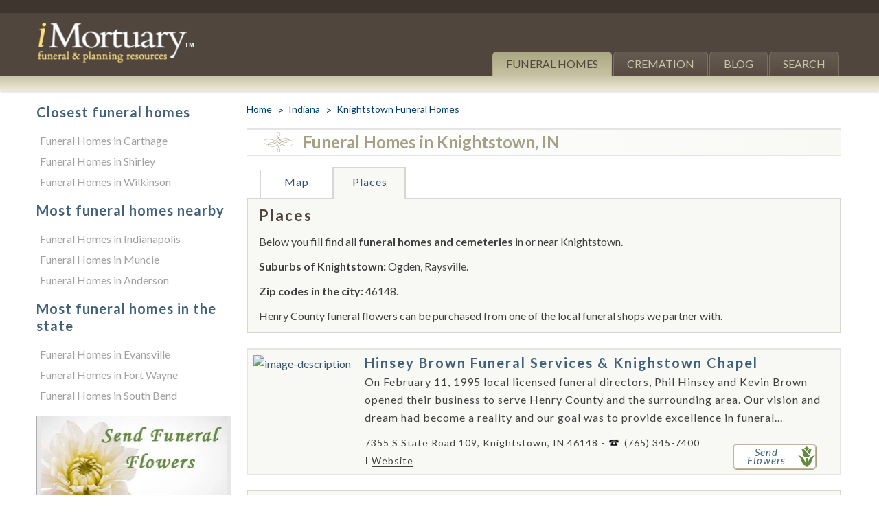

--- FILE ---
content_type: text/html; charset=utf-8
request_url: https://www.imortuary.com/funeral-homes/indiana/knightstown.php
body_size: 16842
content:
<!DOCTYPE html>
<html lang="en" itemscope itemtype="http://schema.org/WebPage">
<head>
	<style>#main .main-wrap:after,.breadcrumbs:after,.closet-cities ul:after,.content-top:after,.funeral-home-content .funeral-panel:after,.funeral-home-content .tab-content .content-wrap:after,.header-b:after,.header-nav:after,.result .result-footer:after,.result:after{content:" ";display:block;clear:both}article,footer,header,main,nav,section{display:block}@font-face{font-family:icomoon;src:url('https://www.imortuary.com/fonts/icomoon.eot?-6vhlpk');src:url('https://www.imortuary.com/fonts/icomoon.eot?#iefix-6vhlpk') format("embedded-opentype"),url('https://www.imortuary.com/fonts/icomoon.woff?-6vhlpk') format("woff"),url('https://www.imortuary.com/fonts/icomoon.ttf?-6vhlpk') format("truetype"),url('https://www.imortuary.com/fonts/icomoon.svg?-6vhlpk#icomoon') format("svg");font-weight:400;font-style:normal;font-display:swap;display:swap}.funeral-home-detail h1 [class*=icon-],.funeral-home-detail h2 [class*=icon-]{position:absolute;top:3px;left:25px;font-size:30px}@media only screen and (max-width:767px){.city .tab-content{display:none}.city .funeral-home-detail .icon-indicator{display:none}.city .funeral-home-detail h1{padding-left:10px}.funeral-home-detail{clear:both}#header{border-width:8px 0 0}#header .holder{padding:10px}.logo{margin:0}.nav-opener{margin:10px 7px 10px 20px}#main .main-wrap{margin:0}#main #content{float:none}#main #content .content-frame{margin:0;padding:0}#main #content{float:none;width:100%}.breadcrumbs{font-size:13px;line-height:20px;margin-bottom:15px}.breadcrumbs li:before{font-size:20px;line-height:20px}.result .img-wrap{width:215px;margin-bottom:12px}.result .img-wrap img{max-width:none;width:100%}.funeral-home-content .funeral-tabset{display:none}.funeral-home-content .funeral-tabset{min-width:0}.funeral-home-content .tab-content{padding:10px}.funeral-home-content .tab-content .content-wrap .img-wrap{float:none;width:auto;display:inline-block;margin:0 auto 14px}.funeral-home-content .tab-content .content-wrap .img-wrap img{width:auto}.funeral-home-content .tab-content .content-wrap h2{font-size:18px;line-height:22px}.funeral-home-content .tab-content .map-holder{margin-bottom:0}.closet-cities .title{font-size:16px;line-height:18px}.closet-cities ul{letter-spacing:0}.content-top{font-size:15px;line-height:17px;margin-bottom:-10px;margin-top:10px}.content-top .content-top-r{float:right}#fhListings{height:350px!important}#basic-modal-content h3{font-size:18px;margin-bottom:4px}#basic-modal-content p{margin-bottom:8px}#basic-modal-content .note{margin-top:0}#basic-modal-content input#geocomplete,#basic-modal-content input.geocomplete-add{width:100%;box-sizing:border-box}#basic-modal-content #startPlanning{margin-bottom:3px}#slideOne img.flowers{display:none}}@media only screen and (max-width:639px){.content-top .content-top-r{display:none}.content-top .content-top-l{float:none;width:100%}}@font-face{font-family:Lato;font-style:italic;font-weight:100;font-display:swap;src:url(https://fonts.gstatic.com/s/lato/v23/S6u-w4BMUTPHjxsIPx-oPCc.ttf) format('truetype')}@font-face{font-family:Lato;font-style:italic;font-weight:300;font-display:swap;src:url(https://fonts.gstatic.com/s/lato/v23/S6u_w4BMUTPHjxsI9w2_Gwfo.ttf) format('truetype')}@font-face{font-family:Lato;font-style:italic;font-weight:400;font-display:swap;src:url(https://fonts.gstatic.com/s/lato/v23/S6u8w4BMUTPHjxsAXC-v.ttf) format('truetype')}@font-face{font-family:Lato;font-style:italic;font-weight:700;font-display:swap;src:url(https://fonts.gstatic.com/s/lato/v23/S6u_w4BMUTPHjxsI5wq_Gwfo.ttf) format('truetype')}@font-face{font-family:Lato;font-style:italic;font-weight:900;font-display:swap;src:url(https://fonts.gstatic.com/s/lato/v23/S6u_w4BMUTPHjxsI3wi_Gwfo.ttf) format('truetype')}@font-face{font-family:Lato;font-style:normal;font-weight:100;font-display:swap;src:url(https://fonts.gstatic.com/s/lato/v23/S6u8w4BMUTPHh30AXC-v.ttf) format('truetype')}@font-face{font-family:Lato;font-style:normal;font-weight:300;font-display:swap;src:url(https://fonts.gstatic.com/s/lato/v23/S6u9w4BMUTPHh7USSwiPHA.ttf) format('truetype')}@font-face{font-family:Lato;font-style:normal;font-weight:400;font-display:swap;src:url(https://fonts.gstatic.com/s/lato/v23/S6uyw4BMUTPHjx4wWw.ttf) format('truetype')}@font-face{font-family:Lato;font-style:normal;font-weight:700;font-display:swap;src:url(https://fonts.gstatic.com/s/lato/v23/S6u9w4BMUTPHh6UVSwiPHA.ttf) format('truetype')}@font-face{font-family:Lato;font-style:normal;font-weight:900;font-display:swap;src:url(https://fonts.gstatic.com/s/lato/v23/S6u9w4BMUTPHh50XSwiPHA.ttf) format('truetype')}.breadcrumbs{margin-top:15px!important}.city .breadcrumbs{margin-top:0!important}.attribution{font-size:10px}.ils{margin-top:50px}.ils-column{width:32%;float:left}.ils-column ul{margin-left:5px;padding:0}#sidebar .ils-column{width:100%}.ils-column ul li{list-style-type:none;list-style-image:none;margin:0 0 4px;padding:0}.ils-column h3{margin-bottom:-7px;color:#c9c4a5}.ils a{color:#a0a0a0}.internal-links .ils-column{float:none}.internal-links .ils{margin-top:0}.funeral-flower-wrapper h2,.internal-links h3{font-size:20px;line-height:25px;font-weight:700;letter-spacing:1px;color:#41627a;margin-bottom:0}#main .main-wrap:after,#sidebar:after,.breadcrumbs:after,.closet-cities ul:after,.content-top:after,.funeral-home-content .funeral-panel:after,.funeral-home-content .tab-content .content-wrap:after,.header-b:after,.header-nav:after,.result .result-footer:after,.result:after{content:" ";display:block;clear:both}.breadcrumbs,.closet-cities ul,.funeral-home-content .funeral-tabset{margin:0;padding:0;list-style:none}#sidebar li,#sidebar ul{list-style-type:none;padding:0}html{box-sizing:border-box;height:100%}*{max-height:10000em}*,:after,:before{box-sizing:inherit}body{margin:0;height:100%;color:#404040;background:#fff;font:16px/1.625 Lato,Helvetica,Arial,sans-serif;min-width:320px;-webkit-text-size-adjust:100%;-ms-text-size-adjust:none}*{max-height:1000000px}article,aside,footer,header,main,nav,section{display:block}img{border-style:none;max-width:100%;height:auto;vertical-align:top}a{text-decoration:none;color:#36546a}input{font:100% Lato,Helvetica,Arial,sans-serif;color:#000;vertical-align:middle}form{margin:0;padding:0;border-style:none}input::-moz-focus-inner{border:0;padding:0}input[type=text]{margin:0;padding:4px 7px;-webkit-appearance:none;-webkit-border-radius:0;border:1px solid #999}h1,h2,h3{font-family:Lato,Helvetica,Arial,sans-serif;line-height:1.2em;margin:0 0 1.2em}p{margin:0 0 .6em}[class^=icon-]{font-family:icomoon;speak:none;font-style:normal;font-weight:400;font-variant:normal;text-transform:none;line-height:1;-webkit-font-smoothing:antialiased;-moz-osx-font-smoothing:grayscale;font-display:swap;display:swap}.icon-indicator:before{content:"\e601"}#wrapper{width:100%;height:100%;display:table;margin:0 auto;table-layout:fixed;overflow:hidden}#header{border-top:19px solid #3d352e;background:#50463e;position:relative}#header .holder{max-width:1210px;margin:0 auto;padding:0 20px}.header-nav{text-align:right;padding-top:3px;height:15px}.logo{float:left;margin-top:-4px;width:267px}.logo img{width:85%;height:auto;margin-top:3px;max-width:none}#nav{float:right;width:73%;padding:41px 3px 0 0;text-align:right;text-transform:uppercase}#nav ul{padding:0;margin:0;list-style:none;float:right;font-size:16px;line-height:20px}#nav li{float:left;margin-left:2px}#nav li:after{display:none;content:"";background:#aba783;background:-webkit-linear-gradient(top,#c8c3a5 0,#ece9d3 100%);background:linear-gradient(to bottom,#c8c3a5 0,#ece9d3 100%);position:absolute;top:100%;right:0;width:100%;height:21px;box-shadow:0 4px 2px rgba(0,0,0,.1)}#nav li a{display:block;background:#665b51;background:-webkit-linear-gradient(top,#665b51 0,#574b42 100%);background:linear-gradient(to bottom,#665b51 0,#574b42 100%);padding:7px 19px;border:solid #7d7063;border-width:1px 1px 0;border-radius:6px 6px 0 0;color:#cbc6aa;min-width:85px;text-align:center}#nav li.active:after{display:block}#nav li.active a{text-decoration:none;border-color:#ada886;color:#51473d;background:#aba783;background:-webkit-linear-gradient(top,#aba783 0,#c7c2a2 100%);background:linear-gradient(to bottom,#aba783 0,#c7c2a2 100%)}.nav-opener{float:right;width:41px;height:41px;width:40px;height:34px;border:2px solid #fff;overflow:hidden;text-indent:-9999px;border-radius:3px;position:relative;margin:20px 10px 0 30px;display:none}.nav-opener span,.nav-opener:after,.nav-opener:before{background:#fff;border-radius:4px;position:absolute;top:15px;left:5px;right:5px;height:4px;opacity:1;margin-top:-2px}.nav-opener:after,.nav-opener:before{content:"";top:7px}.nav-opener:before{top:auto;bottom:5px}#main{max-width:1210px;margin:0 auto;width:100%;padding:41px 20px 20px;overflow:hidden}#main .main-wrap{margin:0 -12px;overflow:hidden}#main #content{float:left;width:100%}#main #content .content-frame{padding:0 12px;margin-left:304px}.breadcrumbs{font-size:14px;line-height:16px;margin-bottom:15px}.breadcrumbs li{float:left;padding-left:16px;margin-left:8px;position:relative;color:#00426a}.breadcrumbs li:first-child{margin:0;padding:0}.breadcrumbs li:first-child:before{content:none}.breadcrumbs li:before{content:">";position:absolute;left:0;top:0;font-size:16px;line-height:18px}.breadcrumbs a{color:#00426a}#sidebar{width:304px;margin:0 0 0 -100%;float:left;padding:0 10px}.result-holder{position:relative}.result{background:#f8f8f5;padding:8px 14px 6px 8px;border:2px solid #e5e5e5;margin-bottom:21px}.result .img-wrap{float:left;margin-right:12px;width:178px}.result .img-wrap img{max-width:100%;width:100%;height:auto}.result .result-r{letter-spacing:1px;overflow:hidden}.result .result-r .result-title{font-size:20px;line-height:22px;color:#41627a;display:inline-block;margin:-1px 0 14px;letter-spacing:2px;font-weight:700}.result .result-footer{position:relative}.result .result-footer address{margin-top:5px;font-style:normal;font-size:14px;line-height:26px;color:#404040;overflow:hidden;width:540px}.result .result-footer address .contact-info{display:inline}.result .result-footer address .contact-info a{color:#404040}.result .result-footer address .contact-info .tel{position:relative;padding-left:24px;display:inline-block}.result .result-footer address .contact-info .tel:before{content:"";background:url('https://www.imortuary.com/images/ico-tel.png') no-repeat;width:17px;height:13px;position:absolute;left:0;top:50%;margin-top:-7px}.result .result-footer .btn-send{float:right;font-style:italic;font-size:15px;line-height:.8;color:#41627a;background:#fff;width:122px;border:1px solid #a5a186;position:relative;border-radius:6px;z-index:2;margin-left:10px}.result .result-footer .btn-send:after{content:"\e600";font-size:30px;line-height:1;color:#63893d;position:absolute;right:0;top:3px;font-family:icomoon;font-style:normal}.result .result-footer .btn-send span{display:block;width:120px;border:1px solid #c6b29b;border-radius:5px;padding:4px 38px 6px 13px;text-align:center}.funeral-home-content{margin-bottom:20px}.funeral-home-content .funeral-tabset{float:left;margin:0 20px;font-size:0;line-height:0;letter-spacing:-4px;min-width:535px}.funeral-home-content .funeral-tabset li{letter-spacing:1px;display:inline-block;vertical-align:bottom;min-width:106px;border:solid #d7d7d7;border-width:1px 1px 0 0;text-align:center;position:relative;font-size:16px;line-height:18px}.funeral-home-content .funeral-tabset li:first-child{border-width:1px 1px 0}.funeral-home-content .funeral-tabset li a{display:block;padding:8px 8px 14px;position:relative;z-index:3}.funeral-home-content .funeral-tabset li.active{border:none;background:#f8f8f5}.funeral-home-content .funeral-tabset li.active:after{content:"";border:solid #d7d7d7;border-width:2px 2px 0;position:absolute;left:-1px;right:0;top:-5px;bottom:0;background:#f8f8f5}.funeral-home-content .funeral-tabset li.active:before{content:"";background:#f8f8f5;left:1px;right:2px;height:2px;position:absolute;bottom:-2px}.funeral-home-content .tab-content{background:#f8f8f5;padding:11px 18px 0 16px;border:solid #d7d7d7;border-width:2px}.funeral-home-content .tab-content>div{margin:0;width:100%!important}.funeral-home-content .tab-content .content-wrap .img-wrap{float:right;max-width:100%;height:auto;border:1px solid #d4d4d4;margin:7px 0 18px 17px;margin-top:20px;padding:2px}.funeral-home-content .tab-content .content-wrap .img-wrap img{width:100%;max-width:300px}.funeral-home-content .tab-content .content-wrap p{margin-bottom:10px}.funeral-home-content .tab-content .content-wrap h2{font-size:22px;line-height:26px;color:#50463e;letter-spacing:2px;margin-bottom:12px}.funeral-home-content .tab-content #tempMap,.funeral-home-content .tab-content .map-holder{margin:0 0 11px}.funeral-home-content .tab-content #tempMap img{width:100%;max-width:none;height:auto}.funeral-home-content .tab-content .map-holder #map_canvas{width:100%;overflow:hidden;height:280px;height:100%}.closet-cities{background:#f8f8f5;border:2px solid #d7d7d7;padding:17px 16px 12px;margin-bottom:22px}.closet-cities .title{font-size:20px;line-height:22px;color:#50463e;letter-spacing:2px;margin-bottom:8px;display:block}.closet-cities ul{letter-spacing:1px}.closet-cities ul li{float:left;padding-left:11px;margin:0 0 5px 4px;position:relative}.closet-cities ul li:before{content:"|";color:#81817f;position:absolute;left:0;top:0}.closet-cities ul li:first-child{padding-left:0;margin-left:0}.closet-cities ul li:first-child:before{content:none}.funeral-home-detail{margin-bottom:20px}.funeral-home-detail h1{font-size:24px;line-height:26px;color:#a5a186;border:solid #e5e5e5;border-width:2px 0;background:#fbfbf9;background:-webkit-linear-gradient(left,#fff 0,#f8f8f5 100%);background:linear-gradient(to right,#fff 0,#f8f8f5 100%);padding:5px 20px 5px 82px;margin-bottom:20px;position:relative}.funeral-home-detail h1 [class*=icon-]{position:absolute;top:3px;left:25px;font-size:30px}.funeral-flower-box{border-bottom:1px solid #a1a1a1;padding-bottom:30px;margin:0 auto 30px}.funeral-flower-box .funeral-flower-wrapper{background:#e7e7e7;border:1px solid #aeaeae}.funeral-flower-box .funeral-flower-wrapper .img-wrap{position:relative;text-align:center}.funeral-flower-box .funeral-flower-wrapper .text-wrap{padding:8px 12px;color:#4b4b4b;letter-spacing:1px}.funeral-flower-box .funeral-flower-wrapper .text-wrap p{margin-bottom:0}.content-top{font-size:16px;line-height:18px;margin-bottom:0}.content-top span{display:block;margin-bottom:5px}.content-top a{color:#404040}.content-top .breadcrumbs a{color:#00426a}.content-top .content-top-r{float:right;width:39.2%}.content-top .content-top-l{float:left;width:60%}#basic-modal-content{display:none}#fhListings{height:400px;overflow:auto;overflow-x:hidden}#basic-modal-content form{padding:0;margin:0}#basic-modal-content h3{font:22px Georgia,"Times New Roman",Times,serif;font-weight:400;color:#708fa2;margin:0 0 12px}#basic-modal-content p{color:#333;font:12px/18px Arial,Helvetica,sans-serif;margin:0 0 15px;padding:0}#basic-modal-content .note{font:15px/18px Arial,Helvetica,sans-serif;font-style:italic;margin-top:5px}#basic-modal-content .note a{color:#708fa2;text-decoration:underline}#basic-modal-content input#geocomplete,#basic-modal-content input.geocomplete-add{width:250px;padding:6px 8px;color:#333;font:15px/18px Arial,Helvetica,sans-serif}#basic-modal-content #startPlanning{display:inline-block;color:#fff;font:15px Arial,Helvetica,sans-serif;font-weight:700;padding:6px 8px;background:#648932;border-radius:4px;text-transform:uppercase;margin-bottom:10px}#slideOne img.flowers{position:absolute;bottom:30px;right:30px}#slideTwo{position:relative;background:#fff;z-index:100}#basic-modal-content .note #searchDistances{font-size:13px}.funeral-home-content .tab-content .map-holder #map_canvas{width:100%;overflow:hidden;height:280px}@media only screen and (min-width:640px) and (max-width:1004px){#header{border-top:none}.header-nav{display:none}.logo{margin-top:20px}.content-top .content-top-r{float:right;width:38%;padding-top:10px}.content-top .content-top-l{float:right;width:60%}}@media only screen and (max-width:1279px){.logo{width:240px}#nav ul{font-size:14px}#nav li a{padding:7px 14px}}@media only screen and (max-width:1053px){.result .result-r .result-title{width:64%}}@media only screen and (max-width:1004px){body{font-size:15px}#header{border-width:14px 0 0;z-index:10}.logo{margin-bottom:20px}#nav{float:none;width:auto;position:absolute;top:100%;left:0;right:0;padding:20px;background:rgba(81,70,62,.8);z-index:5;opacity:0;visibility:hidden}#nav ul{float:none}#nav li{float:none}#nav li a{border-radius:0}#nav li.active:after{display:none}.nav-opener{display:block;margin-top:32px}#main{padding:25px 30px}.result{padding:5px}.result .result-r{overflow:visible}.result .result-r .result-title{font-size:18px;line-height:20px;margin:0 0 10px;width:43%}.result .result-footer address{margin-bottom:15px}.funeral-home-content .funeral-tabset{margin:0;float:none;width:100%}.funeral-home-content .funeral-tabset li{font-size:14px;line-height:16px;min-width:80px}.funeral-home-content .funeral-tabset li a{padding:8px 4px 14px}.funeral-home-content .tab-content .content-wrap .img-wrap{width:30%}.funeral-home-content .tab-content .content-wrap h2{font-size:20px;line-height:24px}.funeral-home-content .tab-content .map-holder{border:1px solid #e5e5e5}.content-top .content-top-l{float:left}}@media only screen and (max-width:767px){.city .tab-content{display:none}.city .funeral-home-detail .icon-indicator{display:none}.city .funeral-home-detail h1{padding-left:10px}.funeral-home-detail{clear:both}#header{border-width:8px 0 0}#header .holder{padding:10px}.logo{margin:0}.nav-opener{margin:10px 7px 10px 20px}#main .main-wrap{margin:0}#main #content{float:none}#main #content .content-frame{margin:0;padding:0}#main #content{float:none;width:100%}.breadcrumbs{font-size:13px;line-height:20px;margin-bottom:15px}.breadcrumbs li:before{font-size:20px;line-height:20px}#sidebar{float:none;margin:0 auto;width:100%;padding:0}.result .img-wrap{width:215px;margin-bottom:12px}.result .img-wrap img{max-width:none;width:100%}.funeral-home-content .funeral-tabset{display:none}.funeral-home-content .funeral-tabset{min-width:0}.funeral-home-content .tab-content{padding:10px}.funeral-home-content .tab-content .content-wrap .img-wrap{float:none;width:auto;display:inline-block;margin:0 auto 14px}.funeral-home-content .tab-content .content-wrap .img-wrap img{width:auto}.funeral-home-content .tab-content .content-wrap h2{font-size:18px;line-height:22px}.funeral-home-content .tab-content .map-holder{margin-bottom:0}.closet-cities .title{font-size:16px;line-height:18px}.closet-cities ul{letter-spacing:0}.funeral-flower-box{margin:0 auto 15px}.content-top{font-size:15px;line-height:17px;margin-bottom:-10px;margin-top:10px}.content-top .content-top-r{float:right}#fhListings{height:350px!important}#basic-modal-content h3{font-size:18px;margin-bottom:4px}#basic-modal-content p{margin-bottom:8px}#basic-modal-content .note{margin-top:0}#basic-modal-content input#geocomplete,#basic-modal-content input.geocomplete-add{width:100%;box-sizing:border-box}#basic-modal-content #startPlanning{margin-bottom:3px}#slideOne img.flowers{display:none}}@media only screen and (max-width:639px){.ils-column{float:none;width:100%}.content-top .content-top-r{display:none}.content-top .content-top-l{float:none;width:100%}}@media only screen and (max-width:529px){.result .result-r .result-title{width:41.6%}}@media only screen and (max-width:479px){#header{border:none}.header-nav{padding-top:0}.logo{width:160px;margin:-21px 0 0}#nav{padding:20px 10px}.nav-opener{margin:-15px 0 0}#main{padding:0 10px}.result .img-wrap{margin:0 auto 20px;float:none;width:100%}.result .result-r .result-title{width:100%}.result .result-footer{padding-bottom:0}.result .result-footer address{overflow:visible}.funeral-home-content .funeral-tabset li{display:block;border-width:1px 1px 0}.funeral-home-content .funeral-tabset li:first-child{border-width:1px 1px 0}.funeral-home-content .funeral-tabset li.active:after{border-width:2px 1px 0}.closet-cities{padding:14px 10px}.result .img-wrap{width:100%!important}}.js-tab-hidden{position:absolute!important;left:-9999px!important;top:-9999px!important;display:block!important}.result .img-wrap{width:150px}.result .result-r .result-title{margin-bottom:0}.result .result-footer .btn-send{position:absolute;bottom:0;right:20px}@media only screen and (max-width:1200px){.city .result .result-footer .btn-send{position:relative;right:0;display:inline-block;float:left}.city .result .result-footer address{display:inline-block}}@media only screen and (max-width:910px){.result .result-footer .btn-send{position:relative;right:0;display:inline-block;float:left;margin-right:20px}.result .result-footer address{display:inline-block}.result .result-footer address .contact-info{display:block}.city .result .result-footer .btn-send{position:absolute}}@media only screen and (max-width:768px){.result .result-footer address .contact-info{display:inline-block}}@media only screen and (max-width:738px){.city .result .result-footer .btn-send{position:relative}}@media only screen and (max-width:639px){.result .result-footer address .contact-info{display:block}.city .result .result-footer .btn-send{position:absolute}}@media only screen and (max-width:400px){.city .result .result-footer .btn-send{position:relative}}</style>
	
		<style>

	

	
	.funeral-home-content .tab-content .content-wrap .img-wrap { width:306px !important; height:265px;}
	.funeral-home-content .tab-content .content-wrap .img-wrap img { width:336px !important; height:273px;}

    
    
    @media only screen and (max-width: 400px) {
		.result .result-r { width:360px !important; height:auto;}
	}
    
	
	
	</style>
	
	
			<link rel="preload" as="image" href="/utilities/timThumb.php?src=/images/uploaded_images/68991/Screenshot_6.jpg&zc=1&w=178&h=172" imagesrcset="/utilities/timThumb.php?src=/images/uploaded_images/68991/Screenshot_6.jpg&zc=1&w=560&h=218 560w, /utilities/timThumb.php?src=/images/uploaded_images/68991/Screenshot_6.jpg&zc=1&w=178&h=172 178w" imagesizes="(max-width: 479px) 100vw, 560px" />
		<link rel="preload" as="image" href="/utilities/timThumb.php?src=/images/uploaded_images/68991/Screenshot_6.jpg&zc=1&w=560&h=218" />
	
	<!-- is_ghost: 0 -->
	
	<!-- set the encoding of your site -->
	<meta http-equiv="Content-Type" content="text/html; charset=UTF-8">
	<!-- set the viewport width and initial-scale on mobile devices -->
	<meta name="viewport" content="width=device-width, initial-scale=1.0">
			<title>Knightstown Funeral Homes, funeral services & flowers in Indiana</title>
		<meta name="description" content="Find all funeral homes and cemeteries in Knightstown, Indiana so you can easily send flowers to any location (same day delivery) or find any funeral service / obituary." />
		<META NAME="KEYWORDS" CONTENT="Knightstown funeral homes,Knightstown funeral,Knightstown cremation,Knightstown funeral planning,Knightstown funeral flowers,Knightstown funeral services,funeral,cremation,funeral planning,funeral flowers,funeral services">
		<!-- Add the following three tags inside head -->
		<meta itemprop="name" content="Knightstown Funeral Homes in Indiana">
		<meta itemprop="description" content="Listing all funeral homes in Knightstown, Indiana.">
		

			<meta property='og:title' content="Knightstown Funeral Homes in Indiana"/>
		<meta property='og:description' content="Listing all funeral homes in Knightstown, Indiana. "/>
				<meta property="og:url" content="https://www.imortuary.com/funeral-homes/indiana/knightstown.php" />
	<meta property="og:type"   content="website" /> 
	
	<meta name="DC.Title" content="Knightstown Funeral Homes, funeral services & flowers in Indiana">
	<meta name="DC.Creator" content="iMortuary">
	<meta name="DC.Publisher" content="iMortuary">
	<meta name="DC.Type" content="Text">
	<meta name="DC.Format" content="text/html">
	<meta name="DC.Format.MIME" content="text/html">
	<meta name="DC.Format.SysReq" content="Internet browser">
	<meta name="DC.Language" content="en-US">
	<meta name="DC.Description" content="Listing all funeral homes in Knightstown, Indiana." />
	<meta name="DC.Source" content="https://www.imortuary.com/funeral-homes/indiana/knightstown.php">
	<meta name="DC.Identifier" content="https://www.imortuary.com/funeral-homes/indiana/knightstown.php" />
	<meta name="DC.Subject" content="Knightstown Funeral Homes" />
	<meta name="DC.Subject" content="Knightstown Funeral Flowers" />
	<meta name="DC.Subject" content="Knightstown Funeral Planning" />
	
	
	<link rel="canonical" href="https://www.imortuary.com/funeral-homes/indiana/knightstown.php">
	<!-- include the site stylesheet -->
			<!-- include the site stylesheet -->
	<link rel="preload" as="style" onload="this.onload=null;this.rel='stylesheet'" href="/css/all.css?v=1.4">
	<!-- include google fonts -->
	<link rel="preload" as="style" onload="this.onload=null;this.rel='stylesheet'" href='https://fonts.googleapis.com/css?family=Cardo:400,400italic,700%7CLato:100,300,400,700,900,100italic,300italic,400italic,700italic,900italic&display=swap' >
	<!--[if lt IE 9]>
		<script src="/js/ie.js"></script>
		<link rel="stylesheet"href="/css/ie.css" />
	<![endif]-->
	<!-- include jQuery library -->
	<script defer src="https://ajax.googleapis.com/ajax/libs/jquery/1.8.1/jquery.min.js"></script>
	<script>window.jQuery || document.write('<script defer src="/js/jquery-1.8.1.min.js"><\/script>')</script>
	
	<!-- include custom JavaScript -->
	<script defer src="/js/modernizr.js"></script>
	<script defer src="/js/jquery_defer.main.js?v=1.2"></script>
	<script defer src="/js/jquery.simplemodal.js"></script></head>
	<body>

		<!-- main container of all the page elements -->
		<div id="wrapper" class="city">
			<div class="w1">
				<!-- header of the page -->
				<header id="header" class="higher-priority">
					<div class="holder">
						<!-- add navigation of the page -->
						<nav class="header-nav">
							
						</nav>
						<div class="header-b">
							<!-- page logo -->
							<div class="logo">
								<a href="/"><img src="/images/logo.png" height="136" width="534" alt="iMortuary.com funeral homes and funeral flowers"></a>
							</div>
							<a href="#" class="nav-opener"><span>menu</span></a>
							<!-- main navigation of the page -->
							<nav id="nav" class="higher-priority">
								<ul>
									<li class="active"><a href="/funeral-homes/">Funeral Homes</a></li>
									<li><a href="/cremation/">Cremation</a></li>
									<li><a href="/blog/">Blog</a></li>
									<li><a href="/utilities/funeral-flowers-near-me.php">Search</a></li>
								</ul>
							</nav>
						</div>
					</div>
				</header>
				<!-- contain main informative part of the site -->
				<main id="main">
					<div class="main-wrap">
						<!-- contain the main content of the page -->
						<section id="content">
							<div class="content-frame">
								<div class="content-top">
									<div class="content-top-l">
										<!-- breadcrumbs -->
										<ul class="breadcrumbs high-priority" itemscope itemtype="https://schema.org/BreadcrumbList">
											<li itemprop="itemListElement" itemscope itemtype="https://schema.org/ListItem">
												<a href="/" itemprop="item">
													<span itemprop="name">Home</span>
													<meta itemprop="position" content="1" />
												</a>
											</li>
											<li itemprop="itemListElement" itemscope itemtype="https://schema.org/ListItem">
												<a href="/funeral-homes/indiana/" itemprop="item">
													<span itemprop="name">Indiana</span>
													<meta itemprop="position" content="2" />
												</a>
											</li>
											<li itemprop="itemListElement" itemscope itemtype="https://schema.org/ListItem">
												<a href="/funeral-homes/indiana/knightstown.php" itemprop="item">
													<span itemprop="name">Knightstown Funeral Homes</span>
													<meta itemprop="position" content="3" />
												</a>
											</li>
										</ul>
									</div>
									<div class="content-top-r">
						
									</div>
								</div>
								
								<section class="funeral-home-detail high-priority">
																											<h1><span class="icon-indicator"></span>Funeral Homes in Knightstown, IN</h1>
																									
								</section>
							
																		<!-- funeral-home-content -->
	<section class="funeral-home-content medium-priority">
		<div class="funeral-panel">
			<!-- tabset -->
			<ul class="funeral-tabset">
			
				<li><a id="mapClick" href="#tab1">Map</a></li>
				<li class="active"><a href="#tab4">Places</a></li>
				
			</ul>
		</div>
		<div class="tab-content">
			
			<!-- tab1 -->
		<div id="tab1" style="display:none;">
			<div class="content-wrap">
				<div id="tempMap" style="display:none;">
					<img src="/images/close_window.gif" alt="Google Map">
				</div>
				<!-- map_canvas -->
				<div class="map-holder">
					<div id="map_canvas"></div>
				</div>
			</div>
		</div>
			
			<!-- tab4 -->
			<div id="tab4" class="js-tab-hidden">
				<div class="content-wrap">
									<div class="definition">
					<h2>Places</h2>
					<p>Below you fill find all <strong>funeral homes and cemeteries</strong> in or near Knightstown.</p>
					<p><strong>Suburbs of Knightstown:</strong> Ogden, Raysville.</p><p><strong>Zip codes in the city:</strong> 46148.</p><p>Henry County funeral flowers can be purchased from one of the local funeral shops we partner with.</p>
									</div>
			</div>
		</div>

	</div>
</section>																
								
						
								
								
								
							
								<!-- funeral-home-detail -->
								<section class="funeral-home-detail high-priority">
																		
																													
										<div class="result-holder">
																					      											      		<!-- result -->
<article class="result">
	<div class="img-wrap">
		
		<a href="/funeral-homes/indiana/knightstown/hinsey-brown-funeral-services-knighstown-chapel/">
			<span data-picture data-alt="image-description">
									<span data-src="/utilities/timThumb.php?src=/images/uploaded_images/68991/Screenshot_6.jpg&zc=1&w=178&h=172" ></span>
					<span data-src="/utilities/timThumb.php?src=/images/uploaded_images/68991/Screenshot_6.jpg&zc=1&w=178&h=172" data-width="178" data-height="172"  data-media="(-webkit-min-device-pixel-ratio:1.5), (min-resolution:1.5dppx)" ></span> <!-- retina 2x desktop -->
					<span data-src="/utilities/timThumb.php?src=/images/uploaded_images/68991/Screenshot_6.jpg&zc=1&w=560&h=218" data-media="(max-width:479px)" ></span> <!-- retina 1x mobile -->
					<span data-src="/utilities/timThumb.php?src=/images/uploaded_images/68991/Screenshot_6.jpg&zc=1&w=560&h=218" data-width="280" data-height="109" data-media="(max-width:479px) and (-webkit-min-device-pixel-ratio:1.5), (max-width:479px) and (min-resolution:144dpi)" ></span> <!-- retina 2x mobile -->
					<!--[if (lt IE 9) & (!IEMobile)]>
					<span data-src="/utilities/timThumb.php?src=/images/uploaded_images/68991/Screenshot_6.jpg&zc=1&w=178&h=172"></span>
					<![endif]-->
					<!-- Fallback content for non-JS browsers. Same img src as the initial, unqualified source element. -->
					<noscript><img src="/utilities/timThumb.php?src=/images/uploaded_images/68991/Screenshot_6.jpg&zc=1&w=178&h=172" height="172" width="178" alt="image description" ></noscript>
							</span>
		</a>
		
	</div>
	<div class="result-r">
		<a href="/funeral-homes/indiana/knightstown/hinsey-brown-funeral-services-knighstown-chapel/" class="result-title">Hinsey Brown Funeral Services & Knighstown Chapel</a>
		<div><p>On February 11, 1995 local licensed funeral directors, Phil Hinsey and Kevin Brown opened their business to serve Henry County and the surrounding area. Our vision and dream had become a reality and our goal was to provide excellence in funeral...</p></div>
		<footer class="result-footer">
			<address>
				7355 S State Road 109, Knightstown, IN  46148 - 
				<div class="contact-info">
					<a href="tel:7653457400" class="tel">(765) 345-7400</a>
					<span class="website"><a href="https://www.hinsey-brown.com/" class="vendors-website">Website</a></span>				</div>
			</address>
			<span class="btn-send" onClick="SendFlowers('68991','city','https://www.imortuary.com');"><span>Send Flowers</span></span>
		</footer>
	</div>
</article>											  									    												</div>
										
										
																					<!-- closet-cities -->
											<div class="closet-cities high-priority">
												<strong class="title">
																									Nearby cities with options
																								</strong>
												<ul>
													<li><a href='/funeral-homes/indiana/charlottesville.php'>Charlottesville</a></li><li><a href='/funeral-homes/indiana/dunreith.php'>Dunreith</a></li><li><a href='/funeral-homes/indiana/spiceland.php'>Spiceland</a></li><li><a href='/funeral-homes/indiana/greensboro.php'>Greensboro</a></li><li><a href='/funeral-homes/indiana/kennard.php'>Kennard</a></li><li><a href='/funeral-homes/indiana/mays.php'>Mays</a></li><li><a href='/funeral-homes/indiana/falmouth.php'>Falmouth</a></li><li><a href='/funeral-homes/indiana/gwynneville.php'>Gwynneville</a></li><li><a href='/funeral-homes/indiana/maxwell.php'>Maxwell</a></li><li><a href='/funeral-homes/indiana/markleville.php'>Markleville</a></li>
												</ul>
											</div>
																				
										
																				<ul class="alphabet-selector">
																																		<li><a href="#G">G</a></li>
																							<li><a href="#H">H</a></li>
																							<li><a href="#T">T</a></li>
																					</ul>
									
										<!-- help-city-order -->
										<div class="help-city-order">
												
											<div class="row">
												<div class="col">
												
													<!-- var for keeping track of current city's first letter -->
																										<!-- var for keeping track if we should close a UL -->
																																																																	
													
																																									
																																													<a id="G"></a>
															<div class="alphabet-wrap">
																<strong>G</strong>
															</div>
															
																																																																								
													
														<div class="address-holder">
	<a href="/funeral-homes/indiana/knightstown/glen-cove-cemetery/" class="title">Glen Cove Cemetery</a>
	<div class="info-row">
		<div class="address-wrap">
			<address>
				8875 S State Road 109 <br> Knightstown, IN  46148
			</address>
		</div>
		<div class="send-flower-link">
			<span onClick="SendFlowers('88315','city','https://www.imortuary.com');"><span class="icon-flower"></span>Send Flowers</span>
		</div>
	</div>
</div>														
																										
													
																																									
																																														
																																																	</div>
																	<div class="col">
																																	
																														<a id="H"></a>
															<div class="alphabet-wrap">
																<strong>H</strong>
															</div>
															
																																																																								
													
														<div class="address-holder">
	<a href="/funeral-homes/indiana/knightstown/hinsey-brown-funeral-services-knighstown-chapel/" class="title">Hinsey Brown Funeral Services & Knighstown Chapel</a>
	<div class="info-row">
		<div class="address-wrap">
			<address>
				7355 S State Road 109 <br> Knightstown, IN  46148
			</address>
		</div>
		<div class="send-flower-link">
			<span onClick="SendFlowers('68991','city','https://www.imortuary.com');"><span class="icon-flower"></span>Send Flowers</span>
		</div>
	</div>
</div>														
																										
													
																																									
																																														
																																																		</div>
																	</div>
																	<div class="row">
																		<div class="col">
																																																	
																														<a id="T"></a>
															<div class="alphabet-wrap">
																<strong>T</strong>
															</div>
															
																																																																								
													
														<div class="address-holder">
	<a href="/funeral-homes/indiana/knightstown/todd-funeral-home-butcher-chapell/" class="title">Todd Funeral Home Butcher Chapell</a>
	<div class="info-row">
		<div class="address-wrap">
			<address>
				34 W Main St <br> Knightstown, IN  46148
			</address>
		</div>
		<div class="send-flower-link">
			<span onClick="SendFlowers('50442','city','https://www.imortuary.com');"><span class="icon-flower"></span>Send Flowers</span>
		</div>
	</div>
</div>														
																											
												</div>
											</div>
												
												
										</div>
																			
																																								   		<h2><span class="icon-indicator"></span>Nearby Funeral Homes for Knightstown</h2>
										   																					
										
										
				
										<ul class="alphabet-selector">
																																		<li><a href="#_A">A</a></li>
																							<li><a href="#_B">B</a></li>
																							<li><a href="#_E">E</a></li>
																							<li><a href="#_F">F</a></li>
																							<li><a href="#_H">H</a></li>
																							<li><a href="#_I">I</a></li>
																							<li><a href="#_M">M</a></li>
																							<li><a href="#_P">P</a></li>
																							<li><a href="#_R">R</a></li>
																							<li><a href="#_S">S</a></li>
																					</ul>

										<!-- help-city-order -->
										<div class="help-city-order">
										
											<div class="row">
												<div class="col">
										
																																																																													
																																									
																																													<a id="_A"></a>
															<div class="alphabet-wrap">
																<strong>A</strong>
															</div>
															
																																																																								
														<div class="address-holder">
	<a href="/funeral-homes/indiana/muncie/adams-chapel/" class="title">Adams Chapel</a>
	<div class="info-row">
		<div class="address-wrap">
			<address>
				801 W Adams St <br> Muncie, IN  47305
			</address>
		</div>
		<div class="send-flower-link">
			<span onClick="SendFlowers('50306','city','https://www.imortuary.com');"><span class="icon-flower"></span>Send Flowers</span>
		</div>
	</div>
</div>													
																									
																																									
																																														
																																																	</div>
																	<div class="col">
																																	
																														<a id="_B"></a>
															<div class="alphabet-wrap">
																<strong>B</strong>
															</div>
															
																																																																								
														<div class="address-holder">
	<a href="/funeral-homes/indiana/middletown/ballard-sons-funeral-home/" class="title">Ballard & Sons Funeral Home</a>
	<div class="info-row">
		<div class="address-wrap">
			<address>
				118 S 5th St <br> Middletown, IN  47356
			</address>
		</div>
		<div class="send-flower-link">
			<span onClick="SendFlowers('50315','city','https://www.imortuary.com');"><span class="icon-flower"></span>Send Flowers</span>
		</div>
	</div>
</div>													
																									
																																									
														<div class="address-holder">
	<a href="/funeral-homes/indiana/new-castle/blue-river-funeral-home/" class="title">Blue River Funeral Home</a>
	<div class="info-row">
		<div class="address-wrap">
			<address>
				3038 Us Highway 36 E <br> New Castle, IN  47362
			</address>
		</div>
		<div class="send-flower-link">
			<span onClick="SendFlowers('50318','city','https://www.imortuary.com');"><span class="icon-flower"></span>Send Flowers</span>
		</div>
	</div>
</div>													
																									
																																									
																																														
																																																		</div>
																	</div>
																	<div class="row">
																		<div class="col">
																																																	
																														<a id="_E"></a>
															<div class="alphabet-wrap">
																<strong>E</strong>
															</div>
															
																																																																								
														<div class="address-holder">
	<a href="/funeral-homes/indiana/rushville/east-hill-shrine-mausoleum-incorporated/" class="title">East Hill Shrine Mausoleum Incorporated</a>
	<div class="info-row">
		<div class="address-wrap">
			<address>
				779 E State Road 44 <br> Rushville, IN  46173
			</address>
		</div>
		<div class="send-flower-link">
			<span onClick="SendFlowers('50042','city','https://www.imortuary.com');"><span class="icon-flower"></span>Send Flowers</span>
		</div>
	</div>
</div>													
																									
																																									
																																														
																																																	</div>
																	<div class="col">
																																	
																														<a id="_F"></a>
															<div class="alphabet-wrap">
																<strong>F</strong>
															</div>
															
																																																																								
														<div class="address-holder">
	<a href="/funeral-homes/indiana/indianapolis/feeney-hornak-shadeland-mrtry/" class="title">Feeney-Hornak Shadeland Mrtry</a>
	<div class="info-row">
		<div class="address-wrap">
			<address>
				1307 N Shadeland Ave <br> Indianapolis, IN  46219
			</address>
		</div>
		<div class="send-flower-link">
			<span onClick="SendFlowers('49924','city','https://www.imortuary.com');"><span class="icon-flower"></span>Send Flowers</span>
		</div>
	</div>
</div>													
																									
																																									
														<div class="address-holder">
	<a href="/funeral-homes/indiana/lawrence/flanner-buchanan-funeral-centers/" class="title">Flanner & Buchanan Funeral Centers</a>
	<div class="info-row">
		<div class="address-wrap">
			<address>
				5215 N Shadeland Ave <br> Lawrence, IN  46226
			</address>
		</div>
		<div class="send-flower-link">
			<span onClick="SendFlowers('49931','city','https://www.imortuary.com');"><span class="icon-flower"></span>Send Flowers</span>
		</div>
	</div>
</div>													
																									
																																									
																																														
																																																		</div>
																	</div>
																	<div class="row">
																		<div class="col">
																																																	
																														<a id="_H"></a>
															<div class="alphabet-wrap">
																<strong>H</strong>
															</div>
															
																																																																								
														<div class="address-holder">
	<a href="/funeral-homes/indiana/indianapolis/harry-w-moore-funeral-chapels/" class="title">Harry W Moore Funeral Chapels</a>
	<div class="info-row">
		<div class="address-wrap">
			<address>
				8669 Pendleton Pike <br> Indianapolis, IN  46250
			</address>
		</div>
		<div class="send-flower-link">
			<span onClick="SendFlowers('49944','city','https://www.imortuary.com');"><span class="icon-flower"></span>Send Flowers</span>
		</div>
	</div>
</div>													
																									
																																									
																																														
																																																	</div>
																	<div class="col">
																																	
																														<a id="_I"></a>
															<div class="alphabet-wrap">
																<strong>I</strong>
															</div>
															
																																																																								
														<div class="address-holder">
	<a href="/funeral-homes/indiana/indianapolis/illinois-cemetery-funeral/" class="title">Illinois Cemetery & Funeral</a>
	<div class="info-row">
		<div class="address-wrap">
			<address>
				6558 Olive Branch Ln <br> Indianapolis, IN  46237
			</address>
		</div>
		<div class="send-flower-link">
			<span onClick="SendFlowers('49956','city','https://www.imortuary.com');"><span class="icon-flower"></span>Send Flowers</span>
		</div>
	</div>
</div>													
																									
																																									
														<div class="address-holder">
	<a href="/funeral-homes/indiana/indianapolis/irving-hill-chapel/" class="title">Irving Hill Chapel</a>
	<div class="info-row">
		<div class="address-wrap">
			<address>
				5377 E Washington St # 1 <br> Indianapolis, IN  46219
			</address>
		</div>
		<div class="send-flower-link">
			<span onClick="SendFlowers('50077','city','https://www.imortuary.com');"><span class="icon-flower"></span>Send Flowers</span>
		</div>
	</div>
</div>													
																									
																																									
																																														
																																																		</div>
																	</div>
																	<div class="row">
																		<div class="col">
																																																	
																														<a id="_M"></a>
															<div class="alphabet-wrap">
																<strong>M</strong>
															</div>
															
																																																																								
														<div class="address-holder">
	<a href="/funeral-homes/indiana/indianapolis/moore-kirk-funeral-homes-incorporated/" class="title">Moore & Kirk Funeral Homes Incorporated</a>
	<div class="info-row">
		<div class="address-wrap">
			<address>
				5342 E Washington St <br> Indianapolis, IN  46219
			</address>
		</div>
		<div class="send-flower-link">
			<span onClick="SendFlowers('50038','city','https://www.imortuary.com');"><span class="icon-flower"></span>Send Flowers</span>
		</div>
	</div>
</div>													
																									
																																									
														<div class="address-holder">
	<a href="/funeral-homes/indiana/rushville/moster-cox-mortuary/" class="title">Moster & Cox Mortuary</a>
	<div class="info-row">
		<div class="address-wrap">
			<address>
				334 N Main St <br> Rushville, IN  46173
			</address>
		</div>
		<div class="send-flower-link">
			<span onClick="SendFlowers('50064','city','https://www.imortuary.com');"><span class="icon-flower"></span>Send Flowers</span>
		</div>
	</div>
</div>													
																									
																																									
																																														
																																																	</div>
																	<div class="col">
																																	
																														<a id="_P"></a>
															<div class="alphabet-wrap">
																<strong>P</strong>
															</div>
															
																																																																								
														<div class="address-holder">
	<a href="/funeral-homes/indiana/indianapolis/peoples-funeral-home-incorporated/" class="title">Peoples Funeral Home Incorporated</a>
	<div class="info-row">
		<div class="address-wrap">
			<address>
				5252 E 38th St <br> Indianapolis, IN  46218
			</address>
		</div>
		<div class="send-flower-link">
			<span onClick="SendFlowers('50018','city','https://www.imortuary.com');"><span class="icon-flower"></span>Send Flowers</span>
		</div>
	</div>
</div>													
																									
																																									
																																														
																																																		</div>
																	</div>
																	<div class="row">
																		<div class="col">
																																																	
																														<a id="_R"></a>
															<div class="alphabet-wrap">
																<strong>R</strong>
															</div>
															
																																																																								
														<div class="address-holder">
	<a href="/funeral-homes/indiana/fishers/randall-roberts-funeral-home/" class="title">Randall & Roberts Funeral Home</a>
	<div class="info-row">
		<div class="address-wrap">
			<address>
				12010 Allisonville Rd <br> Fishers, IN  46038
			</address>
		</div>
		<div class="send-flower-link">
			<span onClick="SendFlowers('50230','city','https://www.imortuary.com');"><span class="icon-flower"></span>Send Flowers</span>
		</div>
	</div>
</div>													
																									
																																									
																																														
																																																	</div>
																	<div class="col">
																																	
																														<a id="_S"></a>
															<div class="alphabet-wrap">
																<strong>S</strong>
															</div>
															
																																																																								
														<div class="address-holder">
	<a href="/funeral-homes/indiana/indianapolis/shirley-brothers-mortuaries-crematories/" class="title">Shirley Brothers Mortuaries & Crematories</a>
	<div class="info-row">
		<div class="address-wrap">
			<address>
				9606 E Washington St <br> Indianapolis, IN  46229
			</address>
		</div>
		<div class="send-flower-link">
			<span onClick="SendFlowers('50005','city','https://www.imortuary.com');"><span class="icon-flower"></span>Send Flowers</span>
		</div>
	</div>
</div>													
																									
																																									
														<div class="address-holder">
	<a href="/funeral-homes/indiana/indianapolis/stirling-gerber-chapel/" class="title">Stirling-Gerber Chapel</a>
	<div class="info-row">
		<div class="address-wrap">
			<address>
				5950 E Thompson Rd <br> Indianapolis, IN  46237
			</address>
		</div>
		<div class="send-flower-link">
			<span onClick="SendFlowers('49993','city','https://www.imortuary.com');"><span class="icon-flower"></span>Send Flowers</span>
		</div>
	</div>
</div>													
																									
												</div>
											</div>
										
										</div>
																	</section>
								
																
																	<section class="funeral-home-news low-priority">
										<div class="content-wrap">
																						<div class="definition">
												<h4>Facts about the city</h4>
												<ul>
																					
																										
																										
																									</ul>
																							</div>
										</div>
									</section>
																
															   
							    
							    <section class="funeral-home-news low-priority">
								    <div class="content-wrap">
										<div class="definition">
											<h2>Knightstown Obituaries</h2>
											<p>It was revealed by Indianapolis Star and News on May 6th, 2021 that <strong>Jerry Cain</strong> passed away in Knightstown, Indiana.&nbsp; Cain was 79 years old.&nbsp; <a href='http://www.floristone.com/fhda.cfm?&source_id=aff&AffiliateID=2009034490&key=obit'>Send flowers</a> to share your condolences and honor Jerry's life.</p>

<p>It was noted by Petoskey News-Review on May 22nd, 2019 that <strong>Jesse Cameron Frost</strong> died in Michigan.&nbsp; Frost was 38 years old and was born in Knightstown, IN.&nbsp; <a href='http://www.floristone.com/fhda.cfm?&source_id=aff&AffiliateID=2009034490&key=obit'>Send flowers</a> to express your sympathy and honor Jesse Cameron's life.</p>

<p>It was reported by The Paper of Wabash Co on December 25th, 2013 that <strong>Margaret R Cartwright (Ireland)</strong> passed away in Knightstown, Indiana.&nbsp; Ms. Cartwright was 68 years old.&nbsp; <a href='http://www.floristone.com/fhda.cfm?&source_id=aff&AffiliateID=2009034490&key=obit'>Send flowers</a> to share your condolences and honor Margaret R's life.</p>

<p>It was revealed by Register Guard on March 18th, 2013 that <strong>Walter E Pearson</strong> passed on in Eugene, Oregon.&nbsp; Pearson was 91 years old and was born in Knightstown, IN.&nbsp; <a href='http://www.floristone.com/fhda.cfm?&source_id=aff&AffiliateID=2009034490&key=obit'>Send flowers</a> to share your condolences and honor Walter E's life.</p>

<p>It was disclosed by Sarasota Herald-Tribune on September 29th, 2011 that <strong>Paul Jesse Leakey</strong> perished in Bradenton, Florida.&nbsp; Leakey was 92 years old and was born in Knightstown, IN.&nbsp; <a href='http://www.floristone.com/fhda.cfm?&source_id=aff&AffiliateID=2009034490&key=obit'>Send flowers</a> to express your sorrow and honor Paul Jesse's life.</p>

<p>It was reported by Columbus Dispatch on June 24th, 2011 that <strong>Barbara L McKee (Lukens)</strong> died in Upper Arlington, Ohio.&nbsp; Ms. McKee was 79 years old and was born in Knightstown, IN.&nbsp; <a href='http://www.floristone.com/fhda.cfm?&source_id=aff&AffiliateID=2009034490&key=obit'>Send flowers</a> to share your condolences and honor Barbara L's life.</p>

<p>It was revealed by Cincinnati Enquirer and Cincinnati Post on March 7th, 1916 that <strong>Joseph Shackle</strong> passed on in Knightstown, Indiana.&nbsp; Shackle was 60 years old.&nbsp; <a href='http://www.floristone.com/fhda.cfm?&source_id=aff&AffiliateID=2009034490&key=obit'>Send flowers</a> to express your sorrow and honor Joseph's life.</p>

<p>It was disclosed by Cincinnati Enquirer and Cincinnati Post on December 17th, 1913 that <strong>George W Williams</strong> died in Knightstown, Indiana.&nbsp; Williams was 67 years old.&nbsp; <a href='http://www.floristone.com/fhda.cfm?&source_id=aff&AffiliateID=2009034490&key=obit'>Send flowers</a> to express your sorrow and honor George W's life.</p>

<p>It was revealed by Cincinnati Enquirer and Cincinnati Post on January 10th, 1913 that <strong>Daniel Collins</strong> passed on in Knightstown, Indiana.&nbsp; Collins was 23 years old.&nbsp; <a href='http://www.floristone.com/fhda.cfm?&source_id=aff&AffiliateID=2009034490&key=obit'>Send flowers</a> to express your sorrow and honor Daniel's life.</p>

<p>It was reported on May 16th, 1908 that <strong>Daniel Jackson</strong> passed away in Knightstown, Indiana.&nbsp; Jackson was 85 years old.&nbsp; <a href='http://www.floristone.com/fhda.cfm?&source_id=aff&AffiliateID=2009034490&key=obit'>Send flowers</a> to express your sorrow and honor Daniel's life.</p>

										</div>
									</div>
								</section>
							 
							    								    									    <section class="funeral-home-news low-priority">
										    <div class="content-wrap">
								
																								
												<div class="definition">
													<h4>History</h4>
																						    													    					<p>Knightstown hosts two annual festivals. The population was 2,148 at the 2000 census. The Hoosier Gym also hosts Indiana's best high school basketball players in the annual Hoosier Classic. The Hoosier Gym was used in the filming of the movie. Knightstown is a town in Wayne Township, Henry County, Indiana Township, Henry County, Indiana County, Indiana, along the Big Blue River (Indiana) Blue River.</p>
									    													    																<p>The official website for the city of Knightstown is <a href="http://www.kendallville-in.org">http://www.kendallville-in.org</a>.</p>													
												</div>
											</div>
									    </section>
									  
								    								    
									<!-- funeral-home-news -->
									<section class="funeral-home-news low-priority">
										<h4>News</h4>
														<p>
					<strong>Obituaries for Saturday, Oct. 30</strong><br/>
					formerly of Fresno, died Oct. 16. She was a retired teacher. Memorial later. Arrangements: Todd Funeral Home in Knightstown, Ind. ASHBAUGH -- Erika Sue Ashbaugh, 66, of Fresno died Thursday. She was a sales representative at Sears. Memorial gathering: 1 p ...<br/>
					<span style="font-size:85%;color:#999;font-family:arial, helvetica, sans-serif;">http://www.bing.com/news/apiclick.aspx?&ref=&aid=243F27F34D9C706EB9F2D0D4DD1828A02DC6A330&tid=084E3424C6984F9496109DDB6D4958E8&url=http://www.fresnobee.com/2010/10/29/2138499/obituaries-for-saturday-oct-30.html&c=3ACiY4jAPh6knII5e2jJ1M3hqNnVpuMcKWdJlPahuao&mk=en-us</span>
				</p>						<p>
					<strong>Kathryn J. Brown, Columbus</strong><br/>
					Morton High School at Knightstown. Following her graduation she moved to Columbus to live with her foster mother, Elizabeth Hammond, who preceded her in death. Mrs. Brown was a member of First Christian Church and the O.N.O. Home Economics Club.<br/>
					<span style="font-size:85%;color:#999;font-family:arial, helvetica, sans-serif;">http://www.bing.com/news/apiclick.aspx?&ref=&aid=243F27F34D9C706EB9F2D0D4DD1828A02DC6A330&tid=084E3424C6984F9496109DDB6D4958E8&url=http://www.therepublic.com/view/obit/1650/&c=Ci1pE5nPcuxihUVgnc46ubmV3Sn_jAPcwquff2FRGKw&mk=en-us</span>
				</p>						<p>
					<strong>This Hour: Latest Indiana news, sports, business and entertainment:</strong><br/>
					McAninch's funeral is scheduled for 10 ... residents could see their unemployment benefits end with the expiration of the federal extensions. KNIGHTSTOWN, Ind. (AP) - Students were sent home early from a central Indiana high school as crews searched for ...<br/>
					<span style="font-size:85%;color:#999;font-family:arial, helvetica, sans-serif;">http://www.bing.com/news/apiclick.aspx?&ref=&aid=243F27F34D9C706EB9F2D0D4DD1828A02DC6A330&tid=084E3424C6984F9496109DDB6D4958E8&url=http://www.fox28.com/Global/story.asp?S=1745472&c=_XG2wrAHaQcwffqCdJXdQld-ngzGuFGse-N6RS0Nc6A&mk=en-us</span>
				</p>						<p>
					<strong>Tristate Regional News, Thursday 10/28</strong><br/>
					(Greenfield) -- An unknown odor closed Knightstown Community High School early on Wednesday ... Hoffmeier shot himself on Monday. His funeral will be Friday at Voss Chapel in Seymour. Veteran TV Anchorman, Police Officer Save Boy In Pond (Indianapolis ...<br/>
					<span style="font-size:85%;color:#999;font-family:arial, helvetica, sans-serif;">http://www.bing.com/news/apiclick.aspx?&ref=&aid=243F27F34D9C706EB9F2D0D4DD1828A02DC6A330&tid=084E3424C6984F9496109DDB6D4958E8&url=http://tristatehomepage.com/fulltext/?nxd_id=212296&c=ylCMLHqeHm1VwA1ulcrPA9EQh_gVjBHDEZCLU4PFFp0&mk=en-us</span>
				</p>						<p>
					<strong><b>Funeral</b> - Wikipedia, the free encyclopedia</strong><br/>
					A <b>funeral</b> is a ceremony for celebrating, sanctifying, or remembering the life of   a person who has died. Funerary customs comprise the complex of beliefs and <b>...</b><br/>
					<span style="font-size:85%;color:#999;font-family:arial, helvetica, sans-serif;">http://en.wikipedia.org/wiki/Funeral</span>
				</p>						<p>
					<strong><b>Funeral</b> (album) - Wikipedia, the free encyclopedia</strong><br/>
					<b>Funeral</b> is the debut full-length album by Canadian indie rock band Arcade Fire,   released on September 14, 2004 in North America by Merge Records and on <b>...</b><br/>
					<span style="font-size:85%;color:#999;font-family:arial, helvetica, sans-serif;">http://en.wikipedia.org/wiki/Funeral_(album)</span>
				</p>						<p>
					<strong><b>Knightstown</b> <b>Funeral</b> Homes and <b>funeral</b> services <b>in</b> <b>Indiana</b></strong><br/>
					Listing all <b>funeral</b> homes <b>in</b> <b>Knightstown</b>, <b>Indiana</b> so you can easily send flowers to any location (same day delivery) or find any <b>funeral</b> service.<br/>
					<span style="font-size:85%;color:#999;font-family:arial, helvetica, sans-serif;">http://www.imortuary.com/funeral-homes/indiana/knightstown.php</span>
				</p>						<p>
					<strong>Todd <b>Funeral</b> Home : <b>Knightstown</b>, <b>Indiana</b> (<b>IN</b>)</strong><br/>
					Todd <b>Funeral</b> Home provides complete <b>funeral</b> services to the local community. <b>...</b> We are located on the Historic National Road <b>in</b> <b>Knightstown</b>, <b>In</b>. <b>...</b><br/>
					<span style="font-size:85%;color:#999;font-family:arial, helvetica, sans-serif;">http://toddfuneralservice.com/</span>
				</p>						<p>
					<strong><b>Knightstown</b>, <b>Indiana</b> <b>Funeral</b> Homes | Locate <b>Knightstown</b> <b>...</b></strong><br/>
					<b>funeral</b>-homes.net offers you a way to find a <b>funeral</b> home shop <b>in</b> <b>Knightstown</b>, <b>Indiana</b> <b>IN</b> or anywhere you wish. We locate <b>funeral</b> homes <b>in</b> all cities <b>...</b><br/>
					<span style="font-size:85%;color:#999;font-family:arial, helvetica, sans-serif;">http://www.funeral-homes.net/Knightstown-IN.html</span>
				</p>						<p>
					<strong><b>Knightstown</b> Cemeteries and <b>funeral</b> services <b>in</b> <b>Indiana</b></strong><br/>
					Listing all cemeteries <b>in</b> <b>Knightstown</b>, <b>Indiana</b> so you can easily send flowers to any location (same day delivery) or find any <b>funeral</b> service.<br/>
					<span style="font-size:85%;color:#999;font-family:arial, helvetica, sans-serif;">http://www.imortuary.com/cemeteries/indiana/knightstown.php</span>
				</p>											</section>
																
								
					
							</div>
						</section>
						
						<!-- contain sidebar of the page -->
						<aside id="sidebar">

														
														
							
							<div class="internal-links higher-priority">
						
							<div class='ils'> <div class='ils-column'>
						<h3>Closest funeral homes</h3>
							<ul><li><a href='/funeral-homes/indiana/carthage.php'>Funeral Homes in Carthage</a></li><li><a href='/funeral-homes/indiana/shirley.php'>Funeral Homes in Shirley</a></li><li><a href='/funeral-homes/indiana/wilkinson.php'>Funeral Homes in Wilkinson</a></li></ul></div><div class='ils-column'>
						<h3>Most funeral homes nearby</h3>
							<ul><li><a href='/funeral-homes/indiana/indianapolis.php'>Funeral Homes in Indianapolis</a></li><li><a href='/funeral-homes/indiana/muncie.php'>Funeral Homes in Muncie</a></li><li><a href='/funeral-homes/indiana/anderson.php'>Funeral Homes in Anderson</a></li></ul></div><div class='ils-column'>
						<h3>Most funeral homes in the state</h3>
							<ul><li><a href='/funeral-homes/indiana/evansville.php'>Funeral Homes in Evansville</a></li><li><a href='/funeral-homes/indiana/fort-wayne.php'>Funeral Homes in Fort Wayne</a></li><li><a href='/funeral-homes/indiana/south-bend.php'>Funeral Homes in South Bend</a></li></ul></div></div>							</div>
							
		
						
							<!-- funeral-flower-box -->
							<div class="funeral-flower-box low-priority">
								<div class="funeral-flower-wrapper">
									<div class="img-wrap">
										<span data-picture data-alt="Send Funeral Flowers">
											<span data-src="/images/img18.jpg" data-width="272" data-height="135" ></span>
											<span data-src="/images/img18-2x.jpg" data-width="272" data-height="135" data-media="(max-width:767px) and (-webkit-min-device-pixel-ratio:1.5), (max-width:767px) and (min-resolution:144dpi)" ></span> <!-- retina 2x mobile -->
											<!--[if (lt IE 9) & (!IEMobile)]>
												<span data-src="/images/img18.jpg" data-width="272" data-height="135"></span>
											<![endif]-->
											<!-- Fallback content for non-JS browsers. Same img src as the initial, unqualified source element. -->
											<noscript><img src="/images/img18.jpg" height="135" width="272" alt="Send Funeral Flowers" ></noscript>
										</span>
									</div>
									<div class="text-wrap">
										<h2>Knightstown funeral flowers</h2>
										<p>To send funeral flowers (aka sympathy flowers) to any funeral home, click the 'Send Flowers' link to the right of their listing.</p>
										<p><br />We work with local florists and flower shops to offer same day delivery.  You will find budget sympathy flowers in Knightstown here.  Our funeral flowers are cheap in price but not in value.</p>
									</div>
								</div>
							</div>
	
							<!-- popular-blogs -->
							<div class="popular-blogs higher-priority">
								
								
<div class="blog-block">
	<a href="https://www.imortuary.com/blog/how-to-support-the-men-you-know-who-are-grieving/">
		<div class="img-wrap">
			<span data-picture data-alt="How to Support the Men You Know Who are Grieving">
				<span data-src="/utilities/timThumb.php?src=https://www.imortuary.com/blog/wp-content/uploads/2019/03/man-390587_1920.jpg&w=472&h=175&zc=1" ></span>
				<span data-src="/utilities/timThumb.php?src=https://www.imortuary.com/blog/wp-content/uploads/2019/03/man-390587_1920.jpg&w=472&h=175&zc=1" data-width="472" data-height="175" data-media="(max-width:767px) and (-webkit-min-device-pixel-ratio:1.5), (max-width:767px) and (min-resolution:144dpi)" ></span> <!-- retina 2x mobile -->
			<!--[if (lt IE 9) & (!IEMobile)]>
				<span data-src="/utilities/timThumb.php?src=https://www.imortuary.com/blog/wp-content/uploads/2019/03/man-390587_1920.jpg&w=472&h=175&zc=1"></span>
				<![endif]-->
				<!-- Fallback content for non-JS browsers. Same img src as the initial, unqualified source element. -->
				<noscript><img src="/utilities/timThumb.php?src=https://www.imortuary.com/blog/wp-content/uploads/2019/03/man-390587_1920.jpg&w=472&h=175&zc=1" height="175" width="472" alt="How to Support the Men You Know Who are Grieving" ></noscript>
			</span>
		</div>
	</a>
	<h3><a href="https://www.imortuary.com/blog/how-to-support-the-men-you-know-who-are-grieving/">How to Support the Men You Know Who are Grieving</a></h3>
	<p>  How to Support the Men You Know Who are Grieving Everybody grieves differently. Some people wear their feelings on the outside and reach out for support. Others internalize a loss and withdraw into themselves. Still others show more physical rather than... <a href="https://www.imortuary.com/blog/how-to-support-the-men-you-know-who-are-grieving/" class="more">more <span>&raquo;</span></a></p>
</div>

								
							</div>
							
						</aside>
					</div>
				</main>
			</div>
		
						<!-- footer -->
			<footer id="footer" class="high-priority">
	<div class="holder">
		<div class="frame">
			<div class="footer-l">
				<a href="/" class="text-imortuary">
					
						<img src="/images/ico-imortuary.png" loading="lazy" height="42" width="145" alt="iMortuary funeral home directory">
					
				</a>
			</div>
			<div class="footer-r">
					<img src="/images/ico-copper.png" height="42" width="145" loading="lazy" alt="CopperSix Online Media">
					
			</div>
			<div class="footer-m">
				<!-- footer navigation -->
				<nav class="footer-nav-t">
					<ul>
						<li><a href="/funeral-homes/">Funeral Homes</a></li>
						<li><a href="/funeral-homes/washington/">Washington funeral homes</a></li>
						<li><a href="/funeral-homes/oregon/">Oregon funeral homes</a></li>
						<li><a href="/cities.php">All Cities with Funeral Homes</a></li>
						<li><a href="/funeral-homes.php">All Funeral Homes</a></li>
						
					</ul>
				</nav>
				<!-- footer navigation -->
				<nav class="footer-nav-b">
										
										
				</nav>
				<!-- copyright -->
				<span class="copyright">Copyright &copy; 2026 <a href="http://www.coppersix.com">Copper Six LLC.</a> All rights reserved.</span>
				<address>9594 1st Avenue N.E., Suite 197, Seattle, Washington 98115</address>
			</div>
		</div>
		
		
	</div>
</footer>
<div id="basic-modal-content">
	<h3>Send flowers directly to a funeral home</h3>
	<div id="slideOne">
		<form id="flowerSearch">
			<p><input id="geocomplete" type="text" placeholder="Zipcode (or City, State)" value="" class="validate[required] geocomplete-add" autocomplete="off">
			</p>
			<div id="startPlanning">Find Funeral Homes &gt;</div>
			<p class="note">FloristOne offers same day delivery from local florists.</p>
			<input name="lat" id="lat" type="hidden" value="">
			<input name="lng" id="lng" type="hidden" value="">
			<input name="formatted_address" id="formatted_address" type="hidden" value="">
			<input name="locality" type="hidden" value="" class="city">
			<input name="administrative_area_level_1" type="hidden" value="" class="state">
			<input name="postal_code" type="hidden" value="">
			<input id="radius" type="hidden" value="5">

		</form>
		<img width="120" loading="lazy" class="flowers" src="https://www.imortuary.com/cdn-cgi/image/width=120,fit=contain,format=webp/https://www.imortuary.com/images/flowers-modal.jpg" alt="Send Flowers">
	</div>
	<div id="slideTwo" style="display:none;">
		<p class="note">Select from these locations within <span id="currentRadius">5</span> miles. <span id="searchDistances">View: <a class="expandSearch" data-radius="5">5 miles</a> | <a class="expandSearch" data-radius="15">15 miles</a> | <a class="expandSearch" data-radius="30">30 miles</a> | <a class="searchAgain">Search again</a></span></p>
		<div id="fhListings" ></div>
	</div>
</div>			</div>
			
			 			
			<script>

				var defaultMapLevel = 9;
				var mapCenterPoint;
				var gmcpLat = 39.794447;
				var gmcpLong = -85.525839;
				
				function AddPoints(){
			var text = "<div style='font:13px arial;'><strong><a href='/funeral-homes/indiana/knightstown/hinsey-brown-funeral-services-knighstown-chapel/'>Hinsey Brown Funeral Services & Knighstown Chapel</a></strong><br />7355 S State Road 109<br />Knightstown, IN  46148</div>";
		var marker = createMarker(new google.maps.LatLng(39.824905, -85.53728),text,0,1);
	

							
			
										var text = "<div style='font:13px arial;'><strong><a href='/funeral-homes/indiana/knightstown/glen-cove-cemetery/'>Glen Cove Cemetery</a></strong><br />8875 S State Road 109<br />Knightstown, IN  46148</div>";
				var marker = createMarker(new google.maps.LatLng(39.803364, -85.532378),text,0,1);
													
			
										var text = "<div style='font:13px arial;'><strong><a href='/funeral-homes/indiana/knightstown/hinsey-brown-funeral-services-knighstown-chapel/'>Hinsey Brown Funeral Services & Knighstown Chapel</a></strong><br />7355 S State Road 109<br />Knightstown, IN  46148</div>";
				var marker = createMarker(new google.maps.LatLng(39.824905, -85.53728),text,1,1);
													
			
										var text = "<div style='font:13px arial;'><strong><a href='/funeral-homes/indiana/knightstown/todd-funeral-home-butcher-chapell/'>Todd Funeral Home Butcher Chapell</a></strong><br />34 W Main St<br />Knightstown, IN  46148</div>";
				var marker = createMarker(new google.maps.LatLng(39.795398, -85.528012),text,2,1);
						

					
			
										var text = "<div style='font:13px arial;'><strong><a href='/funeral-homes/indiana/muncie/adams-chapel/'>Adams Chapel</a></strong><br />801 W Adams St<br />Muncie, IN  47305</div>";
				var marker = createMarker(new google.maps.LatLng(40.191963, -85.394487),text,0,1);
											
			
										var text = "<div style='font:13px arial;'><strong><a href='/funeral-homes/indiana/middletown/ballard-sons-funeral-home/'>Ballard & Sons Funeral Home</a></strong><br />118 S 5th St<br />Middletown, IN  47356</div>";
				var marker = createMarker(new google.maps.LatLng(40.053648, -85.533576),text,1,1);
											
			
										var text = "<div style='font:13px arial;'><strong><a href='/funeral-homes/indiana/new-castle/blue-river-funeral-home/'>Blue River Funeral Home</a></strong><br />3038 Us Highway 36 E<br />New Castle, IN  47362</div>";
				var marker = createMarker(new google.maps.LatLng(40.004163, -85.326846),text,2,1);
											
			
										var text = "<div style='font:13px arial;'><strong><a href='/funeral-homes/indiana/rushville/east-hill-shrine-mausoleum-incorporated/'>East Hill Shrine Mausoleum Incorporated</a></strong><br />779 E State Road 44<br />Rushville, IN  46173</div>";
				var marker = createMarker(new google.maps.LatLng(39.608337, -85.431755),text,3,1);
											
			
										var text = "<div style='font:13px arial;'><strong><a href='/funeral-homes/indiana/indianapolis/feeney-hornak-shadeland-mrtry/'>Feeney-Hornak Shadeland Mrtry</a></strong><br />1307 N Shadeland Ave<br />Indianapolis, IN  46219</div>";
				var marker = createMarker(new google.maps.LatLng(39.785763, -86.04522),text,4,1);
											
			
										var text = "<div style='font:13px arial;'><strong><a href='/funeral-homes/indiana/lawrence/flanner-buchanan-funeral-centers/'>Flanner & Buchanan Funeral Centers</a></strong><br />5215 N Shadeland Ave<br />Lawrence, IN  46226</div>";
				var marker = createMarker(new google.maps.LatLng(39.84751, -86.04602),text,5,1);
											
			
										var text = "<div style='font:13px arial;'><strong><a href='/funeral-homes/indiana/indianapolis/harry-w-moore-funeral-chapels/'>Harry W Moore Funeral Chapels</a></strong><br />8669 Pendleton Pike<br />Indianapolis, IN  46250</div>";
				var marker = createMarker(new google.maps.LatLng(39.841705, -86.015629),text,6,1);
														


}			</script>
			
			<script type="application/ld+json">{"@context":"http:\/\/schema.org","address":{"@type":"PostalAddress","addressCountry":"US","addressLocality":"Knightstown","addressRegion":"IN"},"type":"Place","name":"Knightstown Funeral Homes","description":"Knightstown hosts two annual festivals. The population was 2,148 at the 2000 census. The Hoosier Gym also hosts Indiana's best high school basketball players in the annual Hoosier Classic. The Hoosier Gym was used in the filming of the movie. Knightstown is a town in Wayne Township, Henry County, Indiana Township, Henry County, Indiana County, Indiana, along the Big Blue River (Indiana) Blue River.","geo":{"@type":"GeoCoordinates","latitude":39.79444699999999812689566169865429401397705078125,"longitude":-85.5258390000000048303263611160218715667724609375}}</script>
			 <script type="application/ld+json">{   
   "@context":"https://schema.org",
   "@type":"ItemList",
   "name":"Funeral Homes in New Castle, Indiana",
   "url":"https://www.imortuary.com/funeral-homes/indiana/new-castle.php",
   "numberOfItems":"19",
   "itemListElement":[  
      {  
     "@type":"ListItem",
     "position":0,
     "item":{    
        "@type":"LocalBusiness",
        "name":"Todd Funeral Home Butcher Chapell",
        "url":"https://www.imortuary.com/funeral-homes/indiana/knightstown/todd-funeral-home-butcher-chapell/",
		 "address":{    
		      "@type":"PostalAddress",
		      "streetAddress":"34 W Main St",
		      "addressLocality":"Knightstown",
		      "addressRegion":"IN",
		      "addressCountry":"US"
		  }   ,
		"description":"",
		 "geo":{    
		      "@type":"GeoCoordinates",
		      "latitude":"39.795398",
		      "longitude":"-85.528012"
		   } ,
		   "photo":{    
		      "@type":"CreativeWork",
		      "name":"Photo",
		      "url":"https://www.imortuary.com/images/ph-images/24.jpg",
		      "image":"https://www.imortuary.com/images/ph-images/24.jpg"
		   }  ,
		    "image":{    
		      "@type":"ImageObject",
		      "name":"Photo",
		      "url":"https://www.imortuary.com/images/ph-images/24.jpg"
		   }  
		   
      }
},{  
     "@type":"ListItem",
     "position":1,
     "item":{    
        "@type":"LocalBusiness",
        "name":"Hinsey Brown Funeral Services & Knighstown Chapel",
        "url":"https://www.imortuary.com/funeral-homes/indiana/knightstown/hinsey-brown-funeral-services-knighstown-chapel/",
		 "address":{    
		      "@type":"PostalAddress",
		      "streetAddress":"7355 S State Road 109",
		      "addressLocality":"Knightstown",
		      "addressRegion":"IN",
		      "addressCountry":"US"
		  }   ,
		"description":"",
		 "geo":{    
		      "@type":"GeoCoordinates",
		      "latitude":"39.824905",
		      "longitude":"-85.53728"
		   } ,
		   "photo":{    
		      "@type":"CreativeWork",
		      "name":"Photo",
		      "url":"https://www.imortuary.com/images/uploaded_images/68991/Screenshot_6.jpg",
		      "image":"https://www.imortuary.com/images/uploaded_images/68991/Screenshot_6.jpg"
		   }  ,
		    "image":{    
		      "@type":"ImageObject",
		      "name":"Photo",
		      "url":"https://www.imortuary.com/images/uploaded_images/68991/Screenshot_6.jpg"
		   }  
		   
      }
},{  
     "@type":"ListItem",
     "position":2,
     "item":{    
        "@type":"LocalBusiness",
        "name":"Glen Cove Cemetery",
        "url":"https://www.imortuary.com/funeral-homes/indiana/knightstown/glen-cove-cemetery/",
		 "address":{    
		      "@type":"PostalAddress",
		      "streetAddress":"8875 S State Road 109",
		      "addressLocality":"Knightstown",
		      "addressRegion":"IN",
		      "addressCountry":"US"
		  }   ,
		"description":"",
		 "geo":{    
		      "@type":"GeoCoordinates",
		      "latitude":"39.803364",
		      "longitude":"-85.532378"
		   } ,
		   "photo":{    
		      "@type":"CreativeWork",
		      "name":"Photo",
		      "url":"https://www.imortuary.com/images/ph-images/29.jpg",
		      "image":"https://www.imortuary.com/images/ph-images/29.jpg"
		   }  ,
		    "image":{    
		      "@type":"ImageObject",
		      "name":"Photo",
		      "url":"https://www.imortuary.com/images/ph-images/29.jpg"
		   }  
		   
      }
},{  
     "@type":"ListItem",
     "position":3,
     "item":{    
        "@type":"LocalBusiness",
        "name":"Hinsey Brown Funeral Services & Knighstown Chapel",
        "url":"https://www.imortuary.com/funeral-homes/indiana/knightstown/hinsey-brown-funeral-services-knighstown-chapel/",
		 "address":{    
		      "@type":"PostalAddress",
		      "streetAddress":"7355 S State Road 109",
		      "addressLocality":"Knightstown",
		      "addressRegion":"IN",
		      "addressCountry":"US"
		  }   ,
		"description":"",
		 "geo":{    
		      "@type":"GeoCoordinates",
		      "latitude":"39.824905",
		      "longitude":"-85.53728"
		   } ,
		   "photo":{    
		      "@type":"CreativeWork",
		      "name":"Photo",
		      "url":"https://www.imortuary.com/images/uploaded_images/68991/Screenshot_6.jpg",
		      "image":"https://www.imortuary.com/images/uploaded_images/68991/Screenshot_6.jpg"
		   }  ,
		    "image":{    
		      "@type":"ImageObject",
		      "name":"Photo",
		      "url":"https://www.imortuary.com/images/uploaded_images/68991/Screenshot_6.jpg"
		   }  
		   
      }
},{  
     "@type":"ListItem",
     "position":4,
     "item":{    
        "@type":"LocalBusiness",
        "name":"Feeney-Hornak Shadeland Mrtry",
        "url":"https://www.imortuary.com/funeral-homes/indiana/indianapolis/feeney-hornak-shadeland-mrtry/",
		 "address":{    
		      "@type":"PostalAddress",
		      "streetAddress":"1307 N Shadeland Ave",
		      "addressLocality":"Indianapolis",
		      "addressRegion":"IN",
		      "addressCountry":"US"
		  }   ,
		"description":"",
		 "geo":{    
		      "@type":"GeoCoordinates",
		      "latitude":"39.785763",
		      "longitude":"-86.04522"
		   } ,
		   "photo":{    
		      "@type":"CreativeWork",
		      "name":"Photo",
		      "url":"https://www.imortuary.com/images/ph-images/34.jpg",
		      "image":"https://www.imortuary.com/images/ph-images/34.jpg"
		   }  ,
		    "image":{    
		      "@type":"ImageObject",
		      "name":"Photo",
		      "url":"https://www.imortuary.com/images/ph-images/34.jpg"
		   }  
		   
      }
},{  
     "@type":"ListItem",
     "position":5,
     "item":{    
        "@type":"LocalBusiness",
        "name":"Flanner & Buchanan Funeral Centers",
        "url":"https://www.imortuary.com/funeral-homes/indiana/lawrence/flanner-buchanan-funeral-centers/",
		 "address":{    
		      "@type":"PostalAddress",
		      "streetAddress":"5215 N Shadeland Ave",
		      "addressLocality":"Lawrence",
		      "addressRegion":"IN",
		      "addressCountry":"US"
		  }   ,
		"description":"",
		 "geo":{    
		      "@type":"GeoCoordinates",
		      "latitude":"39.84751",
		      "longitude":"-86.04602"
		   } ,
		   "photo":{    
		      "@type":"CreativeWork",
		      "name":"Photo",
		      "url":"https://www.imortuary.com/images/ph-images/9.jpg",
		      "image":"https://www.imortuary.com/images/ph-images/9.jpg"
		   }  ,
		    "image":{    
		      "@type":"ImageObject",
		      "name":"Photo",
		      "url":"https://www.imortuary.com/images/ph-images/9.jpg"
		   }  
		   
      }
},{  
     "@type":"ListItem",
     "position":6,
     "item":{    
        "@type":"LocalBusiness",
        "name":"Harry W Moore Funeral Chapels",
        "url":"https://www.imortuary.com/funeral-homes/indiana/indianapolis/harry-w-moore-funeral-chapels/",
		 "address":{    
		      "@type":"PostalAddress",
		      "streetAddress":"8669 Pendleton Pike",
		      "addressLocality":"Indianapolis",
		      "addressRegion":"IN",
		      "addressCountry":"US"
		  }   ,
		"description":"",
		 "geo":{    
		      "@type":"GeoCoordinates",
		      "latitude":"39.841705",
		      "longitude":"-86.015629"
		   } ,
		   "photo":{    
		      "@type":"CreativeWork",
		      "name":"Photo",
		      "url":"https://www.imortuary.com/images/ph-images/6.jpg",
		      "image":"https://www.imortuary.com/images/ph-images/6.jpg"
		   }  ,
		    "image":{    
		      "@type":"ImageObject",
		      "name":"Photo",
		      "url":"https://www.imortuary.com/images/ph-images/6.jpg"
		   }  
		   
      }
},{  
     "@type":"ListItem",
     "position":7,
     "item":{    
        "@type":"LocalBusiness",
        "name":"Illinois Cemetery & Funeral",
        "url":"https://www.imortuary.com/funeral-homes/indiana/indianapolis/illinois-cemetery-funeral/",
		 "address":{    
		      "@type":"PostalAddress",
		      "streetAddress":"6558 Olive Branch Ln",
		      "addressLocality":"Indianapolis",
		      "addressRegion":"IN",
		      "addressCountry":"US"
		  }   ,
		"description":"",
		 "geo":{    
		      "@type":"GeoCoordinates",
		      "latitude":"39.684637",
		      "longitude":"-86.052745"
		   } ,
		   "photo":{    
		      "@type":"CreativeWork",
		      "name":"Photo",
		      "url":"https://www.imortuary.com/images/ph-images/31.jpg",
		      "image":"https://www.imortuary.com/images/ph-images/31.jpg"
		   }  ,
		    "image":{    
		      "@type":"ImageObject",
		      "name":"Photo",
		      "url":"https://www.imortuary.com/images/ph-images/31.jpg"
		   }  
		   
      }
},{  
     "@type":"ListItem",
     "position":8,
     "item":{    
        "@type":"LocalBusiness",
        "name":"Stirling-Gerber Chapel",
        "url":"https://www.imortuary.com/funeral-homes/indiana/indianapolis/stirling-gerber-chapel/",
		 "address":{    
		      "@type":"PostalAddress",
		      "streetAddress":"5950 E Thompson Rd",
		      "addressLocality":"Indianapolis",
		      "addressRegion":"IN",
		      "addressCountry":"US"
		  }   ,
		"description":"",
		 "geo":{    
		      "@type":"GeoCoordinates",
		      "latitude":"39.695036",
		      "longitude":"-86.064627"
		   } ,
		   "photo":{    
		      "@type":"CreativeWork",
		      "name":"Photo",
		      "url":"https://www.imortuary.com/images/ph-images/32.jpg",
		      "image":"https://www.imortuary.com/images/ph-images/32.jpg"
		   }  ,
		    "image":{    
		      "@type":"ImageObject",
		      "name":"Photo",
		      "url":"https://www.imortuary.com/images/ph-images/32.jpg"
		   }  
		   
      }
},{  
     "@type":"ListItem",
     "position":9,
     "item":{    
        "@type":"LocalBusiness",
        "name":"Shirley Brothers Mortuaries & Crematories",
        "url":"https://www.imortuary.com/funeral-homes/indiana/indianapolis/shirley-brothers-mortuaries-crematories/",
		 "address":{    
		      "@type":"PostalAddress",
		      "streetAddress":"9606 E Washington St",
		      "addressLocality":"Indianapolis",
		      "addressRegion":"IN",
		      "addressCountry":"US"
		  }   ,
		"description":"",
		 "geo":{    
		      "@type":"GeoCoordinates",
		      "latitude":"39.774706",
		      "longitude":"-85.996682"
		   } ,
		   "photo":{    
		      "@type":"CreativeWork",
		      "name":"Photo",
		      "url":"https://www.imortuary.com/images/ph-images/23.jpg",
		      "image":"https://www.imortuary.com/images/ph-images/23.jpg"
		   }  ,
		    "image":{    
		      "@type":"ImageObject",
		      "name":"Photo",
		      "url":"https://www.imortuary.com/images/ph-images/23.jpg"
		   }  
		   
      }
},{  
     "@type":"ListItem",
     "position":10,
     "item":{    
        "@type":"LocalBusiness",
        "name":"Peoples Funeral Home Incorporated",
        "url":"https://www.imortuary.com/funeral-homes/indiana/indianapolis/peoples-funeral-home-incorporated/",
		 "address":{    
		      "@type":"PostalAddress",
		      "streetAddress":"5252 E 38th St",
		      "addressLocality":"Indianapolis",
		      "addressRegion":"IN",
		      "addressCountry":"US"
		  }   ,
		"description":"",
		 "geo":{    
		      "@type":"GeoCoordinates",
		      "latitude":"39.825637",
		      "longitude":"-86.080863"
		   } ,
		   "photo":{    
		      "@type":"CreativeWork",
		      "name":"Photo",
		      "url":"https://www.imortuary.com/images/ph-images/31.jpg",
		      "image":"https://www.imortuary.com/images/ph-images/31.jpg"
		   }  ,
		    "image":{    
		      "@type":"ImageObject",
		      "name":"Photo",
		      "url":"https://www.imortuary.com/images/ph-images/31.jpg"
		   }  
		   
      }
},{  
     "@type":"ListItem",
     "position":11,
     "item":{    
        "@type":"LocalBusiness",
        "name":"Moore & Kirk Funeral Homes Incorporated",
        "url":"https://www.imortuary.com/funeral-homes/indiana/indianapolis/moore-kirk-funeral-homes-incorporated/",
		 "address":{    
		      "@type":"PostalAddress",
		      "streetAddress":"5342 E Washington St",
		      "addressLocality":"Indianapolis",
		      "addressRegion":"IN",
		      "addressCountry":"US"
		  }   ,
		"description":"",
		 "geo":{    
		      "@type":"GeoCoordinates",
		      "latitude":"39.770637",
		      "longitude":"-86.076906"
		   } ,
		   "photo":{    
		      "@type":"CreativeWork",
		      "name":"Photo",
		      "url":"https://www.imortuary.com/images/ph-images/15.jpg",
		      "image":"https://www.imortuary.com/images/ph-images/15.jpg"
		   }  ,
		    "image":{    
		      "@type":"ImageObject",
		      "name":"Photo",
		      "url":"https://www.imortuary.com/images/ph-images/15.jpg"
		   }  
		   
      }
},{  
     "@type":"ListItem",
     "position":12,
     "item":{    
        "@type":"LocalBusiness",
        "name":"East Hill Shrine Mausoleum Incorporated",
        "url":"https://www.imortuary.com/funeral-homes/indiana/rushville/east-hill-shrine-mausoleum-incorporated/",
		 "address":{    
		      "@type":"PostalAddress",
		      "streetAddress":"779 E State Road 44",
		      "addressLocality":"Rushville",
		      "addressRegion":"IN",
		      "addressCountry":"US"
		  }   ,
		"description":"",
		 "geo":{    
		      "@type":"GeoCoordinates",
		      "latitude":"39.608337",
		      "longitude":"-85.431755"
		   } ,
		   "photo":{    
		      "@type":"CreativeWork",
		      "name":"Photo",
		      "url":"https://www.imortuary.com/images/ph-images/8.jpg",
		      "image":"https://www.imortuary.com/images/ph-images/8.jpg"
		   }  ,
		    "image":{    
		      "@type":"ImageObject",
		      "name":"Photo",
		      "url":"https://www.imortuary.com/images/ph-images/8.jpg"
		   }  
		   
      }
},{  
     "@type":"ListItem",
     "position":13,
     "item":{    
        "@type":"LocalBusiness",
        "name":"Moster & Cox Mortuary",
        "url":"https://www.imortuary.com/funeral-homes/indiana/rushville/moster-cox-mortuary/",
		 "address":{    
		      "@type":"PostalAddress",
		      "streetAddress":"334 N Main St",
		      "addressLocality":"Rushville",
		      "addressRegion":"IN",
		      "addressCountry":"US"
		  }   ,
		"description":"",
		 "geo":{    
		      "@type":"GeoCoordinates",
		      "latitude":"39.609775",
		      "longitude":"-85.444621"
		   } ,
		   "photo":{    
		      "@type":"CreativeWork",
		      "name":"Photo",
		      "url":"https://www.imortuary.com/images/ph-images/13.jpg",
		      "image":"https://www.imortuary.com/images/ph-images/13.jpg"
		   }  ,
		    "image":{    
		      "@type":"ImageObject",
		      "name":"Photo",
		      "url":"https://www.imortuary.com/images/ph-images/13.jpg"
		   }  
		   
      }
},{  
     "@type":"ListItem",
     "position":14,
     "item":{    
        "@type":"LocalBusiness",
        "name":"Irving Hill Chapel",
        "url":"https://www.imortuary.com/funeral-homes/indiana/indianapolis/irving-hill-chapel/",
		 "address":{    
		      "@type":"PostalAddress",
		      "streetAddress":"5377 E Washington St # 1",
		      "addressLocality":"Indianapolis",
		      "addressRegion":"IN",
		      "addressCountry":"US"
		  }   ,
		"description":"",
		 "geo":{    
		      "@type":"GeoCoordinates",
		      "latitude":"39.770363",
		      "longitude":"-86.076336"
		   } ,
		   "photo":{    
		      "@type":"CreativeWork",
		      "name":"Photo",
		      "url":"https://www.imortuary.com/images/ph-images/20.jpg",
		      "image":"https://www.imortuary.com/images/ph-images/20.jpg"
		   }  ,
		    "image":{    
		      "@type":"ImageObject",
		      "name":"Photo",
		      "url":"https://www.imortuary.com/images/ph-images/20.jpg"
		   }  
		   
      }
},{  
     "@type":"ListItem",
     "position":15,
     "item":{    
        "@type":"LocalBusiness",
        "name":"Randall & Roberts Funeral Home",
        "url":"https://www.imortuary.com/funeral-homes/indiana/fishers/randall-roberts-funeral-home/",
		 "address":{    
		      "@type":"PostalAddress",
		      "streetAddress":"12010 Allisonville Rd",
		      "addressLocality":"Fishers",
		      "addressRegion":"IN",
		      "addressCountry":"US"
		  }   ,
		"description":"",
		 "geo":{    
		      "@type":"GeoCoordinates",
		      "latitude":"39.962998",
		      "longitude":"-86.038067"
		   } ,
		   "photo":{    
		      "@type":"CreativeWork",
		      "name":"Photo",
		      "url":"https://www.imortuary.com/images/ph-images/12.jpg",
		      "image":"https://www.imortuary.com/images/ph-images/12.jpg"
		   }  ,
		    "image":{    
		      "@type":"ImageObject",
		      "name":"Photo",
		      "url":"https://www.imortuary.com/images/ph-images/12.jpg"
		   }  
		   
      }
},{  
     "@type":"ListItem",
     "position":16,
     "item":{    
        "@type":"LocalBusiness",
        "name":"Adams Chapel",
        "url":"https://www.imortuary.com/funeral-homes/indiana/muncie/adams-chapel/",
		 "address":{    
		      "@type":"PostalAddress",
		      "streetAddress":"801 W Adams St",
		      "addressLocality":"Muncie",
		      "addressRegion":"IN",
		      "addressCountry":"US"
		  }   ,
		"description":"",
		 "geo":{    
		      "@type":"GeoCoordinates",
		      "latitude":"40.191963",
		      "longitude":"-85.394487"
		   } ,
		   "photo":{    
		      "@type":"CreativeWork",
		      "name":"Photo",
		      "url":"https://www.imortuary.com/images/ph-images/23.jpg",
		      "image":"https://www.imortuary.com/images/ph-images/23.jpg"
		   }  ,
		    "image":{    
		      "@type":"ImageObject",
		      "name":"Photo",
		      "url":"https://www.imortuary.com/images/ph-images/23.jpg"
		   }  
		   
      }
},{  
     "@type":"ListItem",
     "position":17,
     "item":{    
        "@type":"LocalBusiness",
        "name":"Ballard & Sons Funeral Home",
        "url":"https://www.imortuary.com/funeral-homes/indiana/middletown/ballard-sons-funeral-home/",
		 "address":{    
		      "@type":"PostalAddress",
		      "streetAddress":"118 S 5th St",
		      "addressLocality":"Middletown",
		      "addressRegion":"IN",
		      "addressCountry":"US"
		  }   ,
		"description":"",
		 "geo":{    
		      "@type":"GeoCoordinates",
		      "latitude":"40.053648",
		      "longitude":"-85.533576"
		   } ,
		   "photo":{    
		      "@type":"CreativeWork",
		      "name":"Photo",
		      "url":"https://www.imortuary.com/images/ph-images/13.jpg",
		      "image":"https://www.imortuary.com/images/ph-images/13.jpg"
		   }  ,
		    "image":{    
		      "@type":"ImageObject",
		      "name":"Photo",
		      "url":"https://www.imortuary.com/images/ph-images/13.jpg"
		   }  
		   
      }
},{  
     "@type":"ListItem",
     "position":18,
     "item":{    
        "@type":"LocalBusiness",
        "name":"Blue River Funeral Home",
        "url":"https://www.imortuary.com/funeral-homes/indiana/new-castle/blue-river-funeral-home/",
		 "address":{    
		      "@type":"PostalAddress",
		      "streetAddress":"3038 Us Highway 36 E",
		      "addressLocality":"New Castle",
		      "addressRegion":"IN",
		      "addressCountry":"US"
		  }   ,
		"description":"",
		 "geo":{    
		      "@type":"GeoCoordinates",
		      "latitude":"40.004163",
		      "longitude":"-85.326846"
		   } ,
		   "photo":{    
		      "@type":"CreativeWork",
		      "name":"Photo",
		      "url":"https://www.imortuary.com/images/ph-images/16.jpg",
		      "image":"https://www.imortuary.com/images/ph-images/16.jpg"
		   }  ,
		    "image":{    
		      "@type":"ImageObject",
		      "name":"Photo",
		      "url":"https://www.imortuary.com/images/ph-images/16.jpg"
		   }  
		   
      }
}
   ]
}  </script>
   
		
		

<script>
!function(t){"use strict";t.loadCSS||(t.loadCSS=function(){});var e=loadCSS.relpreload={};if(e.support=function(){var e;try{e=t.document.createElement("link").relList.supports("preload")}catch(t){e=!1}return function(){return e}}(),e.bindMediaToggle=function(t){var e=t.media||"all";function a(){t.media=e}t.addEventListener?t.addEventListener("load",a):t.attachEvent&&t.attachEvent("onload",a),setTimeout(function(){t.rel="stylesheet",t.media="only x"}),setTimeout(a,3e3)},e.poly=function(){if(!e.support())for(var a=t.document.getElementsByTagName("link"),n=0;n<a.length;n++){var o=a[n];"preload"!==o.rel||"style"!==o.getAttribute("as")||o.getAttribute("data-loadcss")||(o.setAttribute("data-loadcss",!0),e.bindMediaToggle(o))}},!e.support()){e.poly();var a=t.setInterval(e.poly,500);t.addEventListener?t.addEventListener("load",function(){e.poly(),t.clearInterval(a)}):t.attachEvent&&t.attachEvent("onload",function(){e.poly(),t.clearInterval(a)})}"undefined"!=typeof exports?exports.loadCSS=loadCSS:t.loadCSS=loadCSS}("undefined"!=typeof global?global:this);
</script>


		
	<!-- Google Tag Manager (noscript) -->
	<noscript><iframe src="https://www.googletagmanager.com/ns.html?id=GTM-5TK369S" height="0" width="0" style="display:none;visibility:hidden"></iframe></noscript>
	<!-- End Google Tag Manager (noscript) -->
	<script defer src="https://static.cloudflareinsights.com/beacon.min.js/vcd15cbe7772f49c399c6a5babf22c1241717689176015" integrity="sha512-ZpsOmlRQV6y907TI0dKBHq9Md29nnaEIPlkf84rnaERnq6zvWvPUqr2ft8M1aS28oN72PdrCzSjY4U6VaAw1EQ==" data-cf-beacon='{"version":"2024.11.0","token":"be8c7a47f23c44b8b28e8979e1687905","server_timing":{"name":{"cfCacheStatus":true,"cfEdge":true,"cfExtPri":true,"cfL4":true,"cfOrigin":true,"cfSpeedBrain":true},"location_startswith":null}}' crossorigin="anonymous"></script>
</body>
</html>
